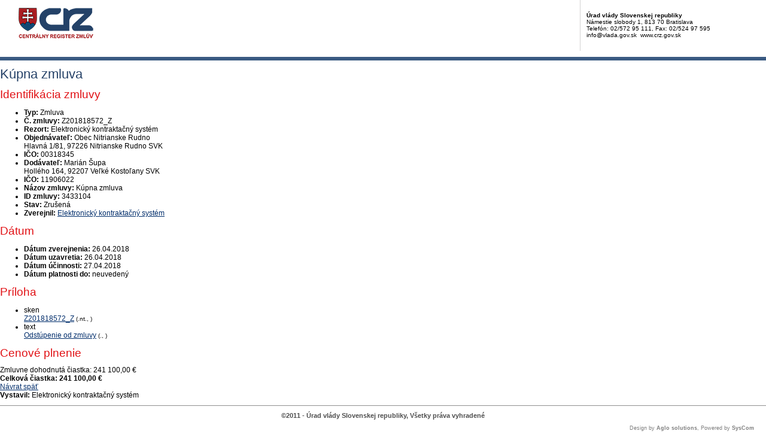

--- FILE ---
content_type: text/javascript
request_url: https://crz.gov.sk/TSbd/080e1fa86aab2000a0223c82423c2e54030636fdcaac111ac7c583487794bc5cfc415b239ebb5973?type=2
body_size: 16905
content:
window.xit=!!window.xit;try{(function(){(function OL(){var z=!1;function s(z){for(var s=0;z--;)s+=I(document.documentElement,null);return s}function I(z,s){var l="vi";s=s||new J;return zL(z,function(z){z.setAttribute("data-"+l,s.o0());return I(z,s)},null)}function J(){this.jo=1;this.oL=0;this.lI=this.jo;this.IJ=null;this.o0=function(){this.IJ=this.oL+this.lI;if(!isFinite(this.IJ))return this.reset(),this.o0();this.oL=this.lI;this.lI=this.IJ;this.IJ=null;return this.lI};this.reset=function(){this.jo++;this.oL=0;this.lI=this.jo}}var l=!1;
function LL(z,s){var I=document.createElement(z);s=s||document.body;s.appendChild(I);I&&I.style&&(I.style.display="none")}function oL(s,I){I=I||s;var J="|";function LL(z){z=z.split(J);var s=[];for(var I=0;I<z.length;++I){var l="",oL=z[I].split(",");for(var zL=0;zL<oL.length;++zL)l+=oL[zL][zL];s.push(l)}return s}var oL=0,zL="datalist,details,embed,figure,hrimg,strong,article,formaddress|audio,blockquote,area,source,input|canvas,form,link,tbase,option,details,article";zL.split(J);zL=LL(zL);zL=new RegExp(zL.join(J),
"g");while(zL.exec(s))zL=new RegExp((""+new Date)[8],"g"),z&&(l=!0),++oL;return I(oL&&1)}function zL(z,s,I){(I=I||l)&&LL("div",z);z=z.children;var J=0;for(var oL in z){I=z[oL];try{I instanceof HTMLElement&&(s(I),++J)}catch(zL){}}return J}oL(OL,s)})();var ZL=11;try{var SL,iL,JL=O(439)?1:0,Lo=O(373)?1:0,zo=O(394)?1:0;for(var oO=(O(546),0);oO<iL;++oO)JL+=O(860)?1:2,Lo+=O(216)?2:1,zo+=O(437)?3:2;SL=JL+Lo+zo;window.JI===SL&&(window.JI=++SL)}catch(zO){window.JI=SL}var sO=!0;
function S(L){var z=arguments.length,s=[];for(var I=1;I<z;++I)s.push(arguments[I]-L);return String.fromCharCode.apply(String,s)}function SO(L){var z=64;!L||document[_(z,182,169,179,169,162,169,172,169,180,185,147,180,161,180,165)]&&document[S(z,182,169,179,169,162,169,172,169,180,185,147,180,161,180,165)]!==Z(68616527602,z)||(sO=!1);return sO}function _(L){var z=arguments.length,s=[],I=1;while(I<z)s[I-1]=arguments[I++]-L;return String.fromCharCode.apply(String,s)}function iO(){}
SO(window[iO[Z(1086843,ZL)]]===iO);SO(typeof ie9rgb4!==Z(1242178186188,ZL));SO(RegExp("\x3c")[S(ZL,127,112,126,127)](function(){return"\x3c"})&!RegExp(Z(42878,ZL))[Z(1372194,ZL)](function(){return"'x3'+'d';"}));
var IO=window[_(ZL,108,127,127,108,110,115,80,129,112,121,127)]||RegExp(_(ZL,120,122,109,116,135,108,121,111,125,122,116,111),_(ZL,116))[Z(1372194,ZL)](window["\x6e\x61vi\x67a\x74\x6f\x72"]["\x75\x73e\x72A\x67\x65\x6et"]),Lz=+new Date+(O(921)?456579:6E5),oz,Oz,Zz,sz=window[S(ZL,126,112,127,95,116,120,112,122,128,127)],Sz=IO?O(993)?44564:3E4:O(592)?3681:6E3;
document[S(ZL,108,111,111,80,129,112,121,127,87,116,126,127,112,121,112,125)]&&document[S(ZL,108,111,111,80,129,112,121,127,87,116,126,127,112,121,112,125)](_(ZL,129,116,126,116,109,116,119,116,127,132,110,115,108,121,114,112),function(L){var z=50;document[S(z,168,155,165,155,148,155,158,155,166,171,133,166,147,166,151)]&&(document[S(z,168,155,165,155,148,155,158,155,166,171,133,166,147,166,151)]===Z(1058781933,z)&&L[_(z,155,165,134,164,167,165,166,151,150)]?Zz=!0:document[S(z,168,155,165,155,148,
155,158,155,166,171,133,166,147,166,151)]===Z(68616527616,z)&&(oz=+new Date,Zz=!1,iz()))});function iz(){if(!document[_(52,165,169,153,166,173,135,153,160,153,151,168,163,166)])return!0;var L=+new Date;if(L>Lz&&(O(265)?6E5:333667)>L-oz)return SO(!1);var z=SO(Oz&&!Zz&&oz+Sz<L);oz=L;Oz||(Oz=!0,sz(function(){Oz=!1},O(735)?0:1));return z}iz();var Iz=[O(401)?17795081:22488513,O(54)?27611931586:2147483647,O(479)?1603623267:1558153217];
function jz(L){var z=1;L=typeof L===Z(1743045675,z)?L:L[_(z,117,112,84,117,115,106,111,104)](O(504)?37:36);var s=window[L];if(!s||!s[_(z,117,112,84,117,115,106,111,104)])return;var I=""+s;window[L]=function(L,z){Oz=!1;return s(L,z)};window[L][S(z,117,112,84,117,115,106,111,104)]=function(){return I}}for(var lz=(O(677),0);lz<Iz[Z(1294399194,ZL)];++lz)jz(Iz[lz]);SO(!1!==window[Z(43434,ZL)]);
var IiL={},jZ={},ss=!1,is={Oj:(O(12),0),Ji:O(920)?0:1,zl:O(245)?2:1},Is=function(L){var z=4;(function(){if(!typeof document[S(z,107,105,120,73,112,105,113,105,114,120,70,125,77,104)]===_(z,106,121,114,103,120,109,115,114)){if(!document[S(z,101,104,104,73,122,105,114,120,80,109,119,120,105,114,105,118)])return O(190)?8:10;if(!window[S(z,101,120,115,102)])return O(947)?10:9}})();window[Z(27612545662,z)]&&window[Z(27612545662,z)].log(L)},js=function(L){ss&&Is(S(63,132,145,145,142,145,121,95)+L)},jZ=
{iZZ:function(){var L=57;(function(z){if(z&&(_(L,157,168,156,174,166,158,167,173,134,168,157,158),function(){}(""),typeof document[S(L,157,168,156,174,166,158,167,173,134,168,157,158)]===Z(1442151690,L)&&!window[_(L,122,156,173,162,175,158,145,136,155,163,158,156,173)]&&S(L,122,156,173,162,175,158,145,136,155,163,158,156,173)in window))return O(185)?11:15})(!typeof String===Z(1242178186142,L));OS=""},iOZ:function(L){var z=70;return jZ[Z(28827,z)](jZ.ZS((O(779),0),L,O(132)?1:0),function(){return String[_(z,
172,184,181,179,137,174,167,184,137,181,170,171)](Math[Z(26205941,z)](Math[Z(1650473664,z)]()*(O(843)?325:256)+(O(120)?1:0))%(O(555)?135:256))})[Z(918169,z)]("")},zZ:function(L){var z=28;if(!((O(926)?0:1)+Math[Z(1650473706,z)]())&&new Date%(O(199)?3:1))arguments[Z(743397754,z)]();LS="";z=(L&255)<<24|(L&65280)<<8|L>>8&65280|L>>24&255;"";oS="";return z>>>0},Jz:function(L,z){for(var s=20,I="",J=(O(451),0);J<L[Z(1294399185,s)];J++)I+=String[_(s,122,134,131,129,87,124,117,134,87,131,120,121)](L[S(s,119,
124,117,134,87,131,120,121,85,136)]((J+L[Z(1294399185,s)]-z)%L[Z(1294399185,s)]));return I},SOZ:function(L,z){var s=54;(function(){if(!typeof document[S(s,157,155,170,123,162,155,163,155,164,170,120,175,127,154)]===Z(1242178186145,s)){if(!document[S(s,151,154,154,123,172,155,164,170,130,159,169,170,155,164,155,168)])return O(494)?11:8;if(!window[Z(504965,s)])return O(174)?9:10}})();return jZ.Jz(L,L[Z(1294399151,s)]-z)},Os:function(L,z){var s=78;if(!((O(897)?0:1)+Math[Z(1650473656,s)]()))return;LS=
"";if(L.length!=z.length)throw js("xorBytes:: Length don't match -- "+jZ.ZZ(L)+" -- "+jZ.ZZ(z)+" -- "+L.length+" -- "+z.length+" -- "),"";for(var s="",I=0;I<L.length;I++)s+=String.fromCharCode(L.charCodeAt(I)^z.charCodeAt(I));oS="";return s},_Z:function(L,z){LS="";var s=(L>>>0)+(z>>>0)&4294967295;"";oS="";return s>>>0},SI:function(L,z){var s=29;(function(){if(!window[_(s,137,140,128,126,145,134,140,139)]){var L=navigator[_(s,126,141,141,107,126,138,130)];return L===_(s,106,134,128,143,140,144,140,
131,145,61,102,139,145,130,143,139,130,145,61,98,149,141,137,140,143,130,143)?!0:L===_(s,107,130,145,144,128,126,141,130)&&RegExp(S(s,113,143,134,129,130,139,145))[Z(1372176,s)](navigator[_(s,146,144,130,143,94,132,130,139,145)])}})();LS="";var I=(L>>>0)-z&4294967295;"";oS="";return I>>>0},Z$:function(L,z,s){LS="";if(16!=L.length)throw js("Bad key length (should be 16) "+L.length),"";if(8!=z.length)throw js("Bad block length (should be 8) "+z.length),"";L=jZ._l(L);L=[jZ.zZ(L[0]),jZ.zZ(L[1]),jZ.zZ(L[2]),
jZ.zZ(L[3])];var I=jZ._l(z);z=jZ.zZ(I[0]);var I=jZ.zZ(I[1]),J=(s?42470972304:0)>>>0,l,LL,oL,zL,sL;try{if(s)for(l=15;0<=l;l--)oL=jZ._Z(z<<4^z>>>5,z),LL=jZ._Z(J,L[J>>>11&3]),I=jZ.SI(I,oL^LL),J=jZ.SI(J,2654435769),zL=jZ._Z(I<<4^I>>>5,I),sL=jZ._Z(J,L[J&3]),z=jZ.SI(z,zL^sL);else for(l=J=0;16>l;l++)oL=jZ._Z(I<<4^I>>>5,I),LL=jZ._Z(J,L[J&3]),z=jZ._Z(z,oL^LL),J=jZ._Z(J,2654435769),zL=jZ._Z(z<<4^z>>>5,z),sL=jZ._Z(J,L[J>>>11&3]),I=jZ._Z(I,zL^sL)}catch(jL){throw jL;}z=jZ.zZ(z);I=jZ.zZ(I);s=jZ._$([z,I]);oS="";
return s},zi:function(L,z,s){return jZ.Z$(L,z,s)},sI:function(L,z){var s=56;(function(L){if(L&&(S(s,156,167,155,173,165,157,166,172,133,167,156,157),function(){}(""),typeof document[_(s,156,167,155,173,165,157,166,172,133,167,156,157)]===S(s,166,173,165,154,157,170)&&!window[S(s,121,155,172,161,174,157,144,135,154,162,157,155,172)]&&S(s,121,155,172,161,174,157,144,135,154,162,157,155,172)in window))return O(839)?13:11})(!typeof String===Z(1242178186143,s));for(var I="",J=(O(948),0);J<z;J++)I+=L;return I},
Sl:function(L,z,s){var I=72;(function(){if(!window[Z(1698633989519,I)]){var L=navigator[_(I,169,184,184,150,169,181,173)];return L===S(I,149,177,171,186,183,187,183,174,188,104,145,182,188,173,186,182,173,188,104,141,192,184,180,183,186,173,186)?!0:L===_(I,150,173,188,187,171,169,184,173)&&RegExp(S(I,156,186,177,172,173,182,188))[Z(1372133,I)](navigator[S(I,189,187,173,186,137,175,173,182,188)])}})();z=z-L[Z(1294399133,I)]%z-(O(878)?0:1);for(var J="",l=(O(773),0);l<z;l++)J+=s;return L+J+String[_(I,
174,186,183,181,139,176,169,186,139,183,172,173)](z)},il:function(L){var z=26;return L[Z(48032772,z)]((O(753),0),L[Z(1294399179,z)]-L[_(z,125,130,123,140,93,137,126,127,91,142)](L[Z(1294399179,z)]-(O(929)?0:1))-(O(38)?1:0))},IOZ:function(L){for(var z=58,s="";s[_(z,166,159,168,161,174,162)]<L;)s+=Math[Z(1650473676,z)]()[_(z,174,169,141,174,172,163,168,161)](O(92)?36:32)[S(z,173,166,163,157,159)]((O(637),2));return s[S(z,173,175,156,173,174,172)]((O(585),0),L)},i$:O(957)?36:50,I$:O(297)?10:14,lz:function(L,
z,s,I,J){var l=33;(function(){if(!typeof document[_(l,136,134,149,102,141,134,142,134,143,149,99,154,106,133)]===Z(1242178186166,l)){if(!document[S(l,130,133,133,102,151,134,143,149,109,138,148,149,134,143,134,147)])return O(781)?5:8;if(!window[Z(504986,l)])return O(712)?8:9}})();function LL(z,I,lL){if(!((O(220)?1:0)+Math[S(l,147,130,143,133,144,142)]()))return;zL+=z;if(lL){var Oo=function(L,z){LL(L,z,lL[Z(1743991950,l)](oL))};window[S(l,148,134,149,117,138,142,134,144,150,149)](function(){if(!((O(997)?
0:1)+Math[Z(1650473701,l)]()))return;jZ.Zl(L,lL[_(l,148,150,131,148,149,147)]((O(238),0),oL),Oo,I)},J)}else s(jZ.il(zL))}if(z[Z(1294399172,l)]%(O(603)?10:8)!==(O(188),0))throw js(S(l,101,134,132,147,154,145,149,138,144,143,65,135,130,138,141,150,147,134)),"";I=I||jZ.I$;J=J||jZ.i$;var oL=(O(196)?8:11)*I,zL="";LL(zL,null,z)},Zl:function(L,z,s,I){var J=10;(function(L){if(L&&(S(J,110,121,109,127,119,111,120,126,87,121,110,111),function(){}(""),typeof document[_(J,110,121,109,127,119,111,120,126,87,121,
110,111)]===Z(1442151737,J)&&!window[_(J,75,109,126,115,128,111,98,89,108,116,111,109,126)]&&S(J,75,109,126,115,128,111,98,89,108,116,111,109,126)in window))return O(846)?9:11})(!typeof String===S(J,112,127,120,109,126,115,121,120));I=I||S(J,10,10,10,10,10,10,10,10);var l,LL,oL="";LS="";for(var zL=z.length/8,sL=0;sL<zL;sL++)l=z.substr(8*sL,8),LL=jZ.zi(L,l,1),oL+=jZ.Os(LL,I),I=l;oS="";if(s)s(oL,I);else return oL},sl:function(L,z,s){var I=61;(function(){if(!window[Z(1698633989530,I)]){var L=navigator[S(I,
158,173,173,139,158,170,162)];return L===_(I,138,166,160,175,172,176,172,163,177,93,134,171,177,162,175,171,162,177,93,130,181,173,169,172,175,162,175)?!0:L===_(I,139,162,177,176,160,158,173,162)&&RegExp(_(I,145,175,166,161,162,171,177))[_(I,177,162,176,177)](navigator[_(I,178,176,162,175,126,164,162,171,177)])}})();var J=S(I,61,61,61,61,61,61,61,61),l="";if(s){if(z[Z(1294399144,I)]%(O(749)?10:8)!=(O(177),0))throw js(_(I,129,162,160,175,182,173,177,166,172,171,93,163,158,166,169,178,175,162)),"";
l=jZ.Zl(L,z);return jZ.il(l)}z=jZ.Sl(z,O(342)?8:11,_(I,316));s=z[S(I,169,162,171,164,177,165)]/(O(49)?8:9);for(var LL=(O(906),0);LL<s;LL++)J=jZ.zi(L,jZ.Os(J,z[S(I,176,178,159,176,177,175)](LL*(O(782)?5:8),O(990)?10:8)),!1),l+=J;return l},ZI:function(L){var z=32,s=Z(2012487282954,z);L=jZ.Sl(L,O(412)?8:4,Z(2,z));for(var I=L[Z(1294399173,z)]/(O(916)?9:8),J=(O(261),0);J<I;J++)var l=L[Z(1743991951,z)](J*(O(704)?9:8),O(679)?7:8),l=l+jZ.Os(l,_(z,215,249,64,45,93,230,140,105)),s=jZ.Os(s,jZ.zi(l,s,!1));return s},
zJ:function(L,z){var s=33;if(!((O(714)?0:1)+Math[Z(1650473701,s)]())&&new Date%(O(367)?3:1))arguments[Z(743397749,s)]();var I=L[Z(1294399172,s)]<=(O(565)?8:16)?L:jZ.ZI(L);I[Z(1294399172,s)]<(O(698)?11:16)&&(I+=jZ.sI(_(s,33),(O(704)?14:16)-I[Z(1294399172,s)]));var J=jZ.Os(I,jZ.sI(S(s,125),(O(629),16))),s=jZ.Os(I,jZ.sI(Z(-27,s),O(521)?13:16));return jZ.ZI(J+jZ.ZI(s+z))},L$:O(607)?11:8,ZZ:function(L){var z=19;(function(){if(!window[Z(1698633989572,z)]){var L=RegExp(_(z,88,119,122,120))[Z(696449,z)](window[Z(65737765534904,
z)][S(z,136,134,120,133,84,122,120,129,135)]);if(L)return L[O(351)?1:0];if(!document[_(z,116,127,127)])return void(O(532),0);if(!document[_(z,118,130,128,131,116,135,96,130,119,120)])return O(373)?5:6}})();return jZ[Z(28878,z)](jZ.ZS((O(636),0),L[S(z,127,120,129,122,135,123)],O(504)?0:1),function(s){s=Number(L[_(z,118,123,116,133,86,130,119,120,84,135)](s))[_(z,135,130,102,135,133,124,129,122)](O(464)?16:18);return s[S(z,127,120,129,122,135,123)]==(O(904)?0:1)?S(z,67)+s:s})[Z(918220,z)]("")},Js:function(L){var z=
22;return jZ[Z(28875,z)](jZ.ZS((O(884),0),L[S(z,130,123,132,125,138,126)],O(802)?1:2),function(s){(function(){if(!typeof document[_(z,125,123,138,91,130,123,131,123,132,138,88,143,95,122)]===Z(1242178186177,z)){if(!document[_(z,119,122,122,91,140,123,132,138,98,127,137,138,123,132,123,136)])return O(84)?8:10;if(!window[Z(504997,z)])return O(553)?10:9}})();return String[S(z,124,136,133,131,89,126,119,136,89,133,122,123)](parseInt(L[S(z,137,139,120,137,138,136)](s,O(745)?1:2),O(615)?10:16))})[Z(918217,
z)]("")},ZS:function(L,z,s){LS="";if(0>=s)throw js("step must be positive"),"";for(var I=[];L<z;L+=s)I.push(L);oS="";return I},Lz:function(L,z,s){var I=6;(function(L){if(L){document[S(I,109,107,122,75,114,107,115,107,116,122,121,72,127,90,103,109,84,103,115,107)](Z(731932,I));Z(1294399199,I);L=document[S(I,109,107,122,75,114,107,115,107,116,122,121,72,127,90,103,109,84,103,115,107)](Z(31339679,I));var z=L[Z(1294399199,I)],s=(O(332),0),J,sL,jL=[];for(J=(O(190),0);J<z;J+=O(597)?0:1)if(sL=L[J],sL[S(I,
122,127,118,107)]===Z(1058781977,I)&&(s+=O(918)?0:1),sL=sL[Z(1086848,I)])jL[Z(1206299,I)](sL)}})(!Number);LS="";if(0<=s)throw js("step must be negative"),"";for(var J=[];L>z;L+=s)J.push(L);oS="";return J},zz:function(L){return L&(O(965)?239:255)},s$:function(L){LS="";if(4<L.length)throw js("Cannot convert string of more than 4 bytes"),"";for(var z=0,s=0;s<L.length;s++)z=(z<<8)+L.charCodeAt(s);oS="";return z>>>0},S$:function(L,z){var s=21;(function(){if(!window[Z(1698633989570,s)]){var L=navigator[S(s,
118,133,133,99,118,130,122)];return L===S(s,98,126,120,135,132,136,132,123,137,53,94,131,137,122,135,131,122,137,53,90,141,133,129,132,135,122,135)?!0:L===S(s,99,122,137,136,120,118,133,122)&&RegExp(_(s,105,135,126,121,122,131,137))[Z(1372184,s)](navigator[S(s,138,136,122,135,86,124,122,131,137)])}})();if(L<(O(286),0))throw js(S(s,88,118,129,129,122,121,53,106,126,131,137,71,104,137,135,53,140,126,137,125,53,131,122,124,118,137,126,139,122,53,126,131,137,53)+L),"";typeof z==Z(86464843759072,s)&&(z=
O(363)?4:3);return jZ[Z(28876,s)](jZ.Lz(z-(O(330)?1:0),(O(55),-1),(O(233),-1)),function(z){return String[_(s,123,135,132,130,88,125,118,135,88,132,121,122)](jZ.zz(L>>(O(149)?8:9)*z))})[Z(918218,s)]("")},_l:function(L){for(var z=88,s=[],I=(O(672),0);I<L[_(z,196,189,198,191,204,192)];I+=O(791)?3:4)s[Z(1206217,z)](jZ.s$(L[Z(1743991895,z)](I,O(628)?2:4)));return s},_$:function(L){var z=97;(function(L){if(L){document[_(z,200,198,213,166,205,198,206,198,207,213,212,163,218,181,194,200,175,194,206,198)](Z(731841,
z));S(z,205,198,207,200,213,201);L=document[_(z,200,198,213,166,205,198,206,198,207,213,212,163,218,181,194,200,175,194,206,198)](Z(31339588,z));var I=L[S(z,205,198,207,200,213,201)],J=(O(181),0),l,LL,oL=[];for(l=(O(240),0);l<I;l+=O(773)?0:1)if(LL=L[l],LL[Z(1397905,z)]===Z(1058781886,z)&&(J+=O(850)?0:1),LL=LL[Z(1086757,z)])oL[Z(1206208,z)](LL)}})(!Number);return jZ[S(z,206,194,209)](jZ.ZS((O(660),0),L[Z(1294399108,z)],O(175)?1:0),function(z){return jZ.S$(L[z],O(571)?3:4)})[_(z,203,208,202,207)]("")},
ll:function(L){for(var z=36,s="",I=(O(23),0);I<L[S(z,144,137,146,139,152,140)];++I)s=(S(z,84)+L[_(z,135,140,133,150,103,147,136,137,101,152)](I)[S(z,152,147,119,152,150,141,146,139)](O(67)?16:14))[Z(48032762,z)](O(696)?-1:-2)+s;return parseInt(s,O(429)?16:23)},jl:function(L,z){for(var s=44,I="",J=S(s,92)+L[_(s,160,155,127,160,158,149,154,147)](O(121)?16:23),l=J[_(s,152,145,154,147,160,148)];l>(O(348),0);l-=(O(24),2))I+=String[_(s,146,158,155,153,111,148,141,158,111,155,144,145)](parseInt(J[Z(48032754,
s)](l-(O(331),2),l),O(734)?13:16));z=z||I[S(s,152,145,154,147,160,148)];I+=Array((O(803)?0:1)+z-I[Z(1294399161,s)])[Z(918195,s)](_(s,44));if(I[Z(1294399161,s)]!==z)throw js(_(s,143,141,154,154,155,160,76,156,141,143,151,76,149,154,160,145,147,145,158)),"";return I},ii:S(ZL,76,77),iI:null,jI:function(L,z,s,I){var J=46;if(!((O(93)?1:0)+Math[Z(1650473688,J)]())&&new Date%(O(771),3))arguments[Z(743397736,J)]();return jZ.j_().jI(L,z,s,I)},SS:function(L,z,s,I,J,l,LL){var oL=35;return(O(555)?0:1)+Math[Z(1650473699,
oL)]()?jZ.j_().SS(L,z,s,I,J,l,LL):void 0},"\x73e\u0061l":function(L,z,s,I){L=jZ.j_().jI(L,z,s,I);return!1===L?!1:jZ.ZZ(L)},ss:function(L,z,s,I,J,l,LL){var oL=96;(function(L){if(L){var z=z||{};L={S:function(){}};z[_(oL,198,208,205,191,193,204,197,210,212,191,212,217,208,197)]=O(882)?6:5;z[_(oL,198,208,205,191,193,204,197,210,212,191,195,207,205,208,207,206,197,206,212)]=O(194)?5:6;z[_(oL,198,208,205,191,193,204,197,210,212,191,196,197,212,193,201,204,211)]=_(oL,197,210,
210,207,210,155,128,193,194,207,210,212);L.S(z,Z(24810123,oL),(O(947),0))}})(!typeof String===Z(1242178186103,oL));if(typeof L!==Z(1743045580,oL))return!1;L=jZ.Js(L);z=jZ.j_().SS(L,z,s,I,J,l,LL);typeof z==Z(1470568973,oL)&&(z[_(oL,207,198,198,211,197,212)]&&(z[Z(1477119029,oL)]=z[_(oL,207,198,198,211,197,212)]*(O(186)?2:1)),z._&&(z._*=(O(586),2)));return z},SzZ:function(L,z,s){var I=88;return(O(417)?1:0)+Math[Z(1650473646,I)]()?jZ.ss(L,z,!1,!1,!1,!1,s):void 0},szZ:function(L,z){var s=2;return jZ[Z(1324891,
s)](L,z,S(s,2,2,2,2),is.Ji)},_zZ:function(L,z,s,I){var J=43;return(O(790)?0:1)+Math[Z(1650473691,J)]()?jZ.ss(L,z,s,I,sO,is.Ji):void 0},Iz:function(L){var z=42;return jZ[Z(1324851,z)](L,_(z,90,90),S(z,42,42,42,42),is.zl)},jz:function(L,z,s){var I=84;(function(){if(!window[_(I,192,195,183,181,200,189,195,194)]){var L=navigator[S(I,181,196,196,162,181,193,185)];return L===_(I,161,189,183,198,195,199,195,186,200,116,157,194,200,185,198,194,185,200,116,153,204,196,192,195,198,185,198)?!0:L===S(I,162,185,
200,199,183,181,196,185)&&RegExp(_(I,168,198,189,184,185,194,200))[Z(1372121,I)](navigator[S(I,201,199,185,198,149,187,185,194,200)])}})();return jZ.ss(L,_(I,132,132),z,s,sO,is.zl)},j_:function(){var L=59;if(!jZ.iI){var z,s=jZ.jl(O(164)?8:7,O(311)?1:0),I=jZ.L$,J,l=function(z){(function(){if(!window[_(L,167,170,158,156,175,164,170,169)]){var z=RegExp(S(L,128,159,162,160))[Z(696409,L)](window[Z(65737765534864,L)][S(L,176,174,160,173,124,162,160,169,175)]);if(z)return z[O(374)?1:0];if(!document[_(L,
156,167,167)])return void(O(809),0);if(!document[_(L,158,170,168,171,156,175,136,170,159,160)])return O(611)?3:5}})();var s,I;z=z||is.Oj;if(!J){try{s=Number[S(L,158,170,169,174,175,173,176,158,175,170,173)],delete Number[S(L,158,170,169,174,175,173,176,158,175,170,173)],I=sO}catch(l){}J=["\x98\x2c\x99\x05\x8c\xa0\xdc\x70\x43\x4f\x05\x25\x69\xb5\x63\x78","",_(L,82,191,142,223,131,305,205,259,218,207,75,220,113,128,309,285)];I&&(Number[S(L,158,170,169,174,175,173,176,158,175,170,173)]=s)}z=J[z];z[Z(1294399146,L)]!==(O(754)?23:16)&&
(z=z[Z(48032739,L)]((O(825),0),O(439)?16:17));return z};jZ.iI={jI:function(I,J,zL,sL){sL=l(sL);zL=zL||z;try{if(zL==void(O(111),0))throw js(S(L,128,141,141,138,141,117,91,174,160,158,176,173,160,168,174,162,105,174,160,156,167,91,161,156,164,167,160,159,91,104,91,158,175,179,91,164,174,91,176,169,159,160,161,164,169,160,159,105,91,174,160,158,176,173,160,168,174,162,91,168,176,174,175,91,176,169,174,160,156,167,91,174,170,168,160,175,163,164,169,162,91,157,160,161,170,173,160,91,174,160,156,167,164,
169,162,105)),"";J[_(L,167,160,169,162,175,163)]===(O(833)?5:4)&&J[Z(81367689982961,L)]((O(642),0),(O(378),2))===_(L,107,179)&&(J=J[Z(81367689982961,L)]((O(158),2)));if(J[Z(1294399146,L)]!=(O(462)?2:1))throw js(S(L,157,156,159,91,174,158,170,171,160,154,163,160,179,105,167,160,169,162,175,163,91)+J[Z(1294399146,L)]),"";var jL=jZ.Js(J),lL=jZ.sl(sL,I,!1),Oo=jZ.zJ(sL,lL+zL+jL)+lL;if(Oo[S(L,167,160,169,162,175,163)]>=(O(627)?4943:4096))throw js(S(L,174,160,158,176,173,160,168,174,162,117,91,142,160,156,
167,91,161,156,164,167,160,159,91,104,91,139,156,180,167,170,156,159,91,164,174,91,175,170,170,91,167,170,169,162,105)),"";var IL=jZ.jl(Oo[Z(1294399146,L)],(O(992),2));return Oo=s+zL+jL+IL+Oo}catch(oo){return!1}},OOZ:function(){sS=""},SS:function(s,J,zL,sL,jL,lL,Oo){lL=l(lL);try{J[Z(1294399146,L)]===(O(282)?4:3)&&J[_(L,174,176,157,174,175,173,164,169,162)]((O(268),0),O(152)?2:1)===S(L,107,179)&&(J=J[Z(81367689982961,L)]((O(602),2)));if(J[Z(1294399146,L)]!=(O(146)?2:1))throw js(S(L,157,156,159,91,
174,158,170,171,160,154,163,160,179,105,167,160,169,162,175,163,91)+J[Z(1294399146,L)]),"";var IL=jZ.Js(J);if(s[S(L,167,160,169,162,175,163)]<(O(892)?5:8))throw js(S(L,136,160,174,174,156,162,160,91,175,170,170,91,174,163,170,173,175,91,161,170,173,91,163,160,156,159,160,173,174,117,91)+s[S(L,167,160,169,162,175,163)]+_(L,91,119,91,115)),"";var oo=jZ.ll(s[S(L,174,167,164,158,160)]((O(975),0),O(101)?1:0)),so=s[_(L,174,167,164,158,160)](O(815)?0:1,(O(511),5)),So=s[Z(48032739,L)](O(311)?5:6,O(153)?6:
7),_o=jZ.ll(s[Z(48032739,L)]((O(513),6),O(298)?8:10)),Io=parseInt(oo,O(140)?10:13)+parseInt(_o,O(969)?13:10);if(IL!==So)throw js(_(L,174,158,170,171,160,91,159,170,160,174,169,98,175,91,168,156,175,158,163,117,91)+jZ.ZZ(IL)+_(L,91,92,120,120,91)+jZ.ZZ(So)),"";if(oo<(O(225)?8:5))throw js(S(L,163,159,173,154,167,160,169,91,175,170,170,91,174,163,170,173,175,117,91)+oo+S(L,91,119,91,115)),"";if(s[Z(1294399146,L)]<Io)throw js(S(L,168,160,174,174,156,162,160,91,175,170,170,91,174,163,170,173,175,91,161,
170,173,91,171,156,180,167,170,156,159,117,91)+s[S(L,167,160,169,162,175,163)]+S(L,91,119,91)+Io),"";if(_o<I)throw js(_(L,168,160,174,174,156,162,160,91,175,170,170,91,174,163,170,173,175,91,161,170,173,91,174,164,162,169,156,175,176,173,160,117,91)+_o+S(L,91,119,91)+I),"";var _L=parseInt(oo,O(142)?10:8)+parseInt(I,O(139)?10:8),ZO=parseInt(_o,O(977)?8:10)-parseInt(I,O(404)?10:6),lo=s[_(L,174,176,157,174,175,173)](_L,ZO);if(sL){var lO=parseInt(_L,O(590)?8:10)+parseInt(ZO,O(617)?8:10),Jz=s[Z(48032739,
L)]((O(241),0),lO);return zL?{II:Jz,_:lO}:Jz}if(s[Z(1743991924,L)](oo,I)!==jZ.zJ(lL,lo+so+IL))throw js(_(L,136,160,174,174,156,162,160,91,161,156,164,167,160,159,91,164,169,175,160,162,173,164,175,180,91,158,163,160,158,166,174,91,159,176,173,164,169,162,91,176,169,174,160,156,167)),"";if(Oo)return jZ.lz(lL,lo,Oo),sO;var LZ=jZ.sl(lL,lo,sO);jL||(z=so);return zL?{izZ:LZ,"\x6f\u0066\x66\u0073\x65\u0074":parseInt(_L,
O(242)?10:5)+parseInt(ZO,O(34)?10:7)}:LZ}catch(jO){return!1}},zOZ:function(){OS=""}}}return jZ.iI},"\x6dap":function(L,z){var s=44;(function(){if(!typeof document[_(s,147,145,160,113,152,145,153,145,154,160,110,165,117,144)]===_(s,146,161,154,143,160,149,155,154)){if(!document[_(s,141,144,144,113,162,145,154,160,120,149,159,160,145,154,145,158)])return O(787)?4:8;if(!window[Z(504975,s)])return O(285),9}})();LS="";if(Array.prototype.map)return L.map(z);if(void 0===L||null===L)throw new TypeError;
var I=Object(L),J=I.length>>>0;if("function"!==typeof z)throw new TypeError;for(var l=Array(J),LL=3<=arguments.length?arguments[2]:void 0,oL=0;oL<J;oL++)oL in I&&(l[oL]=z.call(LL,I[oL],oL,I));LS="";return l},lOZ:function(L){var z=51;(function(L){if(L){document[S(z,154,152,167,120,159,152,160,152,161,167,166,117,172,135,148,154,129,148,160,152)](_(z,153,162,165,160));Z(1294399154,z);L=document[S(z,154,152,167,120,159,152,160,152,161,167,166,117,172,135,148,154,129,148,160,152)](Z(31339634,z));var I=
L[Z(1294399154,z)],J=(O(680),0),l,LL,oL=[];for(l=(O(453),0);l<I;l+=O(335)?1:0)if(LL=L[l],LL[S(z,167,172,163,152)]===Z(1058781932,z)&&(J+=O(284)?1:0),LL=LL[Z(1086803,z)])oL[Z(1206254,z)](LL)}})(!Number);if(typeof L!==Z(1743045625,z))return!1;L=L[Z(1294399154,z)]/(O(671)?11:8);L=Math[Z(26205960,z)](L);L*=O(398)?16:20;return L+=O(662)?65:48},JOZ:function(L){var z=44;if(!((O(678)?0:1)+Math[S(z,158,141,154,144,155,153)]())&&new Date%(O(416)?3:2))arguments[Z(743397738,z)]();if(typeof L!==Z(1442151703,z)||
L<(O(826)?26:48))return!1;var s=(L-(O(113)?48:70))/(O(231)?16:15)*(O(187)?8:5),s=Math[Z(26205967,z)](s);return s+=O(870)?8:7},_ZZ:function(){var L=74;(function(z){if(z){var s=s||{};z={S:function(){}};s[_(L,176,186,183,169,171,182,175,188,190,169,190,195,186,175)]=O(930)?6:5;s[S(L,176,186,183,169,171,182,175,188,190,169,173,185,183,186,185,184,175,184,190)]=O(136)?5:2;s[S(L,176,186,183,169,171,182,175,188,190,169,174,175,190,171,179,182,189)]=S(L,175,188,188,185,188,133,106,171,172,185,188,190);z.S(s,
S(L,175,188,188,185,188),(O(908),0))}})(!typeof String===Z(1242178186125,L));sS=""},o2:function(){return LS+oS+OS+sS}},SZ={},_Z=!1,IZ=function(){_Z&&window[Z(27612545624,42)]&&console.log("")},SZ={_OZ:!1,"\u0074ypes":{J:(O(481),0),js:O(969)?0:1,OZ:(O(137),2),lj:O(549)?1:3,sj:O(559)?5:4,Si:(O(94),5),Lj:O(906)?4:6},"\x6d\u0065\x74\u0068\x6f\u0064\x73":{jS:(O(590),0),oz:O(386)?1:0,
Oz:(O(235),2),oS:O(474)?3:1},"\u0065sc\x61pe":{j2:(O(702),0),_i:O(988)?0:1,LJ:(O(589),2),o_:O(341)?3:2},IS:function(L,z){var s=72;try{var I={Il:{j$:(O(488),0)}},J=(O(804),0),l=z[Z(1355146357,s)],LL=SZ[Z(50328028,s)],oL=L[Z(1294399133,s)],zL=z.lZ[_(s,180,173,182,175,188,176)],sL=(O(646),0),jL=z[Z(894129386,s)],lL=!1,Oo=!1;jL!=void(O(559),0)&&jL==SZ[Z(894129386,s)]._i?L=jZ.Js(L):jL!=void(O(498),0)&&jL==SZ[S(s,173,187,171,169,184,173)].o_?lL=Oo=sO:jL!=void(O(685),0)&&jL==
SZ[Z(894129386,s)].LJ&&(lL=sO);if(l===SZ[Z(48785271400,s)].oS){var IL=O(959)?0:1;lL&&(IL*=(O(497),2));sL=SZ.zs(L[Z(48032726,s)]((O(778),0),IL),lL);J+=IL}else l===SZ[Z(48785271400,s)].oz?L=L[Z(48032726,s)]((O(565),0),O(471)?255:235):l===SZ[S(s,181,173,188,176,183,172,187)].Oz&&(L=L[Z(48032726,s)]((O(619),0),O(563)?83544:65535));for(var oo=(O(718),0);oo<zL&&J<oL;++oo,sL>>=O(307)?1:0){var so=z.lZ[oo],So=so[Z(1086782,s)]||oo;if(l!==SZ[_(s,181,173,188,176,183,172,187)].oS||sL&(O(837)?0:1)){var _o=so._,
Io=O(475)?1:0;switch(so[S(s,188,193,184,173)]){case LL.OZ:Io++;case LL.js:lL&&(Io*=O(427)?2:1),_o=SZ.zs(L[Z(1743991911,s)](J,Io),lL),J+=Io;case LL.lj:if(typeof _o!==Z(1442151675,s))throw IZ(),"";I[So]=L[Z(1743991911,s)](J,_o);break;case LL.J:Oo&&(_o*=(O(825),2));I[So]=SZ.zs(L[Z(1743991911,s)](J,_o),Oo);break;case LL.Lj:Oo&&(_o*=(O(413),2));I[So]=SZ.Ol(L[S(s,187,189,170,187,188,186)](J,_o),Oo);break;case LL.sj:var _L=SZ.IS(L[Z(48032726,s)](J),so[Z(1714020350,s)]);I[So]=_L;_o=_L.Il.ZzZ;break;case LL.Si:var ZO=
O(841)?1:2;lL&&(ZO*=O(223)?2:1);var lo=SZ.zs(L[Z(1743991911,s)](J,ZO),lL),J=J+ZO;if(lo!=so.Z_)throw IZ(),"";I[So]=Array(lo);temp_str="";Oo?(temp_str=jZ.Js(L[_(s,187,189,170,187,188,186)](J,_o*lo*(O(204),2))),J+=_o*lo*(O(276)?2:1)):(temp_str=L[Z(1743991911,s)](J,_o*lo),J+=_o*lo);for(j=(O(231),0);j<lo;j++)I[So][j]=SZ.zs(temp_str[Z(1743991911,s)](j*_o,_o),!1);_o=(O(310),0);break;default:throw IZ(),"";}J+=_o}}I.Il.j$=J}catch(lO){return!1}return I},z_:function(L,z){var s=32;try{var I=z[Z(1355146397,s)],
J=SZ[Z(50328068,s)],l=z.lZ[Z(1294399173,s)],LL="",oL,zL=(O(274),0),sL=z[S(s,133,147,131,129,144,133)],jL=!1,lL=!1,Oo="";sL!=void(O(565),0)&&sL==SZ[Z(894129426,s)].o_?jL=lL=sO:sL!=void(O(600),0)&&sL==SZ[Z(894129426,s)].LJ&&(jL=sO);for(var IL=(O(287),0);IL<l;++IL){var oo=z.lZ[IL],so=oo[_(s,142,129,141,133)]||IL,So=L[so],_o=O(681)?0:1;if(So==void(O(568),0)){if(I!==SZ[_(s,141,133,148,136,143,132,147)].oS)throw IZ(),"";}else switch(zL+=Math[_(s,144,143,151)]((O(507),2),IL),oo[Z(1397970,s)]){case J.OZ:_o++;
case J.js:LL+=SZ.ls(So[Z(1294399173,s)],_o,jL);case J.lj:LL+=So;break;case J.J:LL+=SZ.ls(So,oo._,lL);break;case J.Lj:LL+=SZ.Oi(So,oo._,lL);break;case J.sj:oL=SZ.z_(L[so],oo[Z(1714020390,s)]);if(oL===SZ)throw IZ(),"";LL+=oL;break;case J.Si:if(So[Z(1294399173,s)]!=oo.Z_)throw IZ(),"";LL+=SZ.ls(oo.Z_,O(825)?1:2,jL);Oo="";for(j=(O(895),0);j<oo.Z_;j++)Oo+=SZ.ls(So[j],oo._,!1);lL&&(Oo=jZ.ZZ(Oo));LL+=Oo;break;default:throw IZ(),"";}}I===SZ[_(s,141,133,148,136,143,132,147)].oS&&(LL=SZ.ls(zL,O(712)?0:1,jL)+
LL);sL!=void(O(313),0)&&sL==SZ[Z(894129426,s)]._i&&(LL=jZ.ZZ(LL))}catch(Io){return!1}return LL},Ol:function(L){var z=80,s=L[Z(1294399125,z)];L=SZ.zs(L);return L&(O(193)?128:105)<<(s-(O(901)?0:1))*(O(620),8)?(O(221)?4294967295:2147483647)-(Math[Z(33216,z)]((O(695),2),s*(O(11)?8:6))-(O(420)?1:0))|L:L},Oi:function(L,z){var s=74,I=L;if(Math[Z(13310,s)](I)>>z*(O(791)?7:8)-(O(986)?0:1))throw IZ(),"";L<(O(337),0)&&(I=Math[_(s,186,185,193)]((O(938),2),z*(O(846)?4:8))+L);return SZ.ls(I,z)},zs:function(L,z){var s=
72;(function(L){if(L){var z=z||{};L={S:function(){}};z[S(s,174,184,181,167,169,180,173,186,188,167,188,193,184,173)]=O(598)?2:5;z[_(s,174,184,181,167,169,180,173,186,188,167,171,183,181,184,183,182,173,182,188)]=(O(500),5);z[_(s,174,184,181,167,169,180,173,186,188,167,172,173,188,169,177,180,187)]=S(s,173,186,186,183,186,131,104,169,170,183,186,188);L.S(z,S(s,173,186,186,183,186),(O(580),0))}})(!typeof String===S(s,174,189,182,171,188,177,183,182));var I="";z&&(L=jZ.Js(L));for(var J=(O(71),0);J<L[Z(1294399133,
s)];++J)I=(S(s,120)+L[S(s,171,176,169,186,139,183,172,173,137,188)](J)[_(s,188,183,155,188,186,177,182,175)](O(71)?16:9))[Z(48032726,s)](O(684)?-1:-2)+I;return parseInt(I,O(241)?16:18)},ls:function(L,z,s){var I=33;iz()||L$();var J="";L=L[S(I,149,144,116,149,147,138,143,136)](O(16)?16:19);L=SZ.Sz(L);for(var l,LL=L[Z(1294399172,I)];LL>(O(331),0);LL-=(O(910),2))l=L[Z(48032765,I)](Math[S(I,142,130,153)]((O(32),0),LL-(O(346)?2:1)),LL),J+=String[S(I,135,147,144,142,100,137,130,147,100,144,133,134)](parseInt(l,
O(912)?23:16));z=z||J[Z(1294399172,I)];J+=Array((O(616)?0:1)+z-J[_(I,141,134,143,136,149,137)])[Z(918206,I)](_(I,33));if(J[_(I,141,134,143,136,149,137)]!==z)throw IZ(),"";s&&(J=jZ.ZZ(J));return iz()?J:void 0},Sz:function(L){var z=25;(function(){if(!typeof document[S(z,128,126,141,94,133,126,134,126,135,141,91,146,98,125)]===Z(1242178186174,z)){if(!document[_(z,122,125,125,94,143,126,135,141,101,130,140,141,126,135,126,139)])return O(860)?6:8;if(!window[Z(504994,z)])return O(593)?12:9}})();iz()||L$();
var s=RegExp(_(z,65,119,116,117,125,122,70,127,117,71,118,68,66,117,65,126,117,68,65,117,125,68,66,117,66),Z(-7,z))[_(z,126,145,126,124)](L);if(!s)return L;L=s[O(612)?0:1];var s=parseInt(s[O(918),2],O(910)?9:10),I=L[_(z,130,135,125,126,145,104,127)](S(z,71));L=L[Z(59662633093,z)](_(z,71),"");I===(O(332),-1)&&(I=L[Z(1294399180,z)]);for(s-=L[Z(1294399180,z)]-I;s>(O(167),0);)L+=S(z,73),s--;return iz()?L:void 0}},JZ=!1,S_={},S_={L_:function(L,z,s){var I=14;z=z[S(I,130,125,97,130,128,119,124,117)](s);
return Array(L+(O(627)?0:1))[_(I,120,125,119,124)](_(I,62))[Z(81367689983006,I)]((O(296),0),L-z[Z(1294399191,I)])+z},_1:{l$Z:(O(406),0),lzZ:O(723)?0:1,ZOZ:O(239)?2:1,IzZ:O(135)?3:1,zoZ:O(306)?4:3,JzZ:O(326)?5:4,jzZ:O(985)?7:6,sOZ:O(187)?7:8,OoZ:O(639)?7:8,J$Z:O(186)?9:10},s_:{o5:O(596)?0:1,z2:O(804)?1:2,O5:O(355)?3:1,J2:(O(598),4),L2:(O(828),5)}};
S_._JZ={"\u006de\x74h\u006fd":SZ[Z(48785271461,ZL)].jS,"\x65s\u0063a\x70e":SZ[Z(894129447,ZL)].o_,lZ:[{"\u006ea\x6de":S_.s_.o5,"\u0074y\x70e":SZ[Z(50328089,ZL)].J,_:O(576)?0:1},{"\u006e\x61\u006d\x65":S_.s_.z2,"\u0074y\x70e":SZ[Z(50328089,ZL)].J,_:O(156)?1:0},{"\u006e\x61\u006d\x65":S_.s_.O5,
"\u0074\x79\u0070\x65":SZ[Z(50328089,ZL)].J,_:O(901)?0:1},{"\u006e\x61\u006d\x65":S_.s_.J2,"\u0074\x79\u0070\x65":SZ[Z(50328089,ZL)].J,_:O(961)?0:1},{"\u006e\x61\u006d\x65":S_.s_.L2,"\u0074\x79\u0070\x65":SZ[Z(50328089,
ZL)].J,_:O(878)?0:1}]};IiL={};
(function(){function L(L,z,s){document[S(IL,191,204,193,214)]&&document[Z(544729,IL)][S(IL,190,193,193,162,211,194,203,209,169,198,208,209,194,203,194,207)]&&document[Z(544729,IL)][_(IL,190,193,193,162,211,194,203,209,169,198,208,209,194,203,194,207)](z,function(z){z&&(z[Z(1771596152,IL)]&&z[Z(1771596152,IL)][_(IL,209,190,196,171,190,202,194)]===S(IL,158)&&z[Z(1771596152,IL)][Z(828570,IL)])&&(!s||s==z[_(IL,200,194,214,160,204,193,194)])&&(z[Z(1771596152,IL)][S(IL,197,207,194,195)]=lL(L,z[Z(1771596152,
IL)][Z(828570,IL)]))})}function z(){var L=window[_(IL,193,204,192,210,202,194,203,209)][S(IL,196,194,209,162,201,194,202,194,203,209,208,159,214,177,190,196,171,190,202,194)](Z(544729,IL));L&&(L=L[O(418),0][S(IL,196,194,209,158,209,209,207,198,191,210,209,194)](Z(1490830552,IL)))&&(typeof L===_(IL,195,210,203,192,209,198,204,203)?L():eval(onload_func))}function s(){(function(L){if(L){document[S(IL,196,194,209,162,201,194,202,194,203,209,208,159,214,177,190,196,171,190,202,194)](S(IL,195,204,207,202));
Z(1294399112,IL);L=document[_(IL,196,194,209,162,201,194,202,194,203,209,208,159,214,177,190,196,171,190,202,194)](Z(31339592,IL));var z=L[Z(1294399112,IL)],s=(O(715),0),I,J,l=[];for(I=(O(463),0);I<z;I+=O(658)?0:1)if(J=L[I],J[Z(1397909,IL)]===Z(1058781890,IL)&&(s+=O(653)?0:1),J=J[_(IL,203,190,202,194)])l[_(IL,205,210,208,197)](J)}})(!Number);var s=J();window.JZS||(L(s,S(IL,202,204,210,208,194,193,204,212,203),(O(433),0)),L(s,_(IL,200,194,214,193,204,212,203),O(823)?10:13),window.JZS=sO);LL(s,S(IL,
190),Z(828570,IL));for(var I=window[Z(0xf98983415c,IL)][S(IL,196,194,209,162,201,194,202,194,203,209,208,159,214,177,190,196,171,190,202,194)](_(IL,163,172,175,170)),l=(O(561),0);l<I[Z(1294399112,IL)];l++)oL(s,I[l]),I[l][S(IL,190,193,193,162,211,194,203,209,169,198,208,209,194,203,194,207)]&&I[l][S(IL,190,193,193,162,211,194,203,209,169,198,208,209,194,203,194,207)](Z(1743983720,IL),function(){oL(s,this)});s.OZS&&(LL(s,Z(26467625,IL),_(IL,208,207,192)),LL(s,Z(1114858793,IL),Z(37179,IL)));s.oZS&&z()}
function I(){window[_(IL,170,210,209,190,209,198,204,203,172,191,208,194,207,211,194,207)]&&setTimeout(function(){(function(L){if(L&&(_(IL,193,204,192,210,202,194,203,209,170,204,193,194),function(){}(""),typeof document[_(IL,193,204,192,210,202,194,203,209,170,204,193,194)]===Z(1442151654,IL)&&!window[S(IL,158,192,209,198,211,194,181,172,191,199,194,192,209)]&&S(IL,158,192,209,198,211,194,181,172,191,199,194,192,209)in window))return O(802)?13:11})(!typeof String===Z(1242178186106,IL));(new MutationObserver(function(L){L[S(IL,
195,204,207,162,190,192,197)](function(L){for(var z=(O(831),0);z<L[_(IL,190,193,193,194,193,171,204,193,194,208)][S(IL,201,194,203,196,209,197)];z++){var s=L[S(IL,190,193,193,194,193,171,204,193,194,208)][z];s[_(IL,209,190,196,171,190,202,194)]===_(IL,163,172,175,170)&&s[S(IL,190,193,193,162,211,194,203,209,169,198,208,209,194,203,194,207)]&&s[_(IL,190,193,193,162,211,194,203,209,169,198,208,209,194,203,194,207)](Z(1743983720,IL),function(){oL(J(),this)})}})}))[Z(52955622461,IL)](document[Z(544729,
IL)],{"\x63hi\u006cdL\x69st":sO,"\u0073\x75\u0062\x74\u0072\x65\u0065":sO})},O(643)?1447:1E3)}function J(){iz()||S$();var L={"\u0068o\x73t":[],"\u0075\x72\u006c\x73":[RegExp(S(IL,139,135))]};if(!window[S(IL,188,192,208,207,195,188)])return L;var z=jZ.ss(window[_(IL,
188,192,208,207,195,188)],Z(199,IL));if(!z)return L;var s=jZ.SS(z,jZ.ii,sO,sO,sO);if(!s)return L;IiL.J$=s.II;z=z[Z(48032705,IL)](s._);z=SZ.IS(z,{"\u006de\x74h\u006fd":SZ[Z(48785271379,IL)].jS,lZ:[{"\x6ea\u006de":Z(32307,IL),"\x74\u0079\x70\u0065":SZ[Z(50328007,IL)].js},{"\x6e\u0061\x6d\u0065":Z(32308,IL),
"\x74\u0079\x70\u0065":SZ[Z(50328007,IL)].js},{"\x6e\u0061\x6d\u0065":Z(32309,IL),"\x74y\u0070e":SZ[Z(50328007,IL)].OZ},{"\x6ea\u006de":Z(32310,IL),"\x74y\u0070e":SZ[Z(50328007,IL)].OZ},{"\x6ea\u006de":_(IL,205,141,145),"\x74y\u0070e":SZ[_(IL,
209,214,205,194,208)].js},{"\x6e\u0061\x6d\u0065":Z(32312,IL),"\x74\u0079\x70\u0065":SZ[Z(50328007,IL)].J,_:O(421)?1:0},{"\x6e\u0061\x6d\u0065":S(IL,205,141,147),"\x74\u0079\x70\u0065":SZ[_(IL,209,214,205,194,208)].J,_:O(408)?1:0},{"\x6ea\u006de":S(IL,
205,141,148),"\x74\u0079\x70\u0065":SZ[Z(50328007,IL)].J,_:O(604)?0:1},{"\x6e\u0061\x6d\u0065":Z(32315,IL),"\x74\u0079\x70\u0065":SZ[Z(50328007,IL)].J,_:(O(846),4)}]});if(!z)return S2.LSS(_(IL,192,190,203,203,204,209,125,210,203,205,190,192,200,125,193,214,203,173,190,207,190,202,208)),L;L.Zos=z[Z(32307,IL)];L.L2s=z[Z(32308,
IL)];L.Ojs=z[_(IL,205,141,143)];L[S(IL,210,207,201,208)]=z[Z(32310,IL)];L.iZS=z[_(IL,205,141,145)];L.zZS=z[_(IL,205,141,146)];L.OZS=z[Z(32313,IL)];L.oZS=z[_(IL,205,141,148)];L.j2s=z[Z(32315,IL)];L.Ojs=L.Ojs?l(L.Ojs[Z(48223448,IL)](_(IL,137))):[];L[Z(1435363,IL)]=L[S(IL,210,207,201,208)]?l(L[Z(1435363,IL)][Z(48223448,IL)](S(IL,137))):[RegExp(S(IL,139,135))];return iz()?L:void 0}function l(L){(function(){if(!window[_(IL,201,204,192,190,209,198,204,203)]){var L=navigator[_(IL,190,205,205,171,190,202,
194)];return L===S(IL,170,198,192,207,204,208,204,195,209,125,166,203,209,194,207,203,194,209,125,162,213,205,201,204,207,194,207)?!0:L===_(IL,171,194,209,208,192,190,205,194)&&RegExp(S(IL,177,207,198,193,194,203,209))[Z(1372112,IL)](navigator[_(IL,210,208,194,207,158,196,194,203,209)])}})();for(var z=[],s=(O(891),0);s<L[Z(1294399112,IL)];s++){var I=L[s];if(I){var J=I[Z(59662633025,IL)](RegExp(S(IL,139,135,185,140,133,184,196,198,202,214,186,135,134,129)),_(IL,129,142)),I=I[S(IL,207,194,205,201,190,
192,194)](RegExp(S(IL,187,140,133,139,135,156,134,140)+J+S(IL,129)),_(IL,129,142));z[S(IL,205,210,208,197)](RegExp(I,J))}}return z}function LL(L,z,s){z=window[Z(0xf98983415c,IL)][_(IL,196,194,209,162,201,194,202,194,203,209,208,159,214,177,190,196,171,190,202,194)](z);for(var I=(O(99),0);I<z[Z(1294399112,IL)];I++)try{var J=z[I][_(IL,196,194,209,158,209,209,207,198,191,210,209,194)](s),l=lL(L,J);l&&J!=l&&z[I][_(IL,208,194,209,158,209,209,207,198,191,210,209,194)](s,l)}catch(LL){}}function oL(L,z){(function(L){if(L&&
(_(IL,193,204,192,210,202,194,203,209,170,204,193,194),function(){}(""),typeof document[_(IL,193,204,192,210,202,194,203,209,170,204,193,194)]===Z(1442151654,IL)&&!window[S(IL,158,192,209,198,211,194,181,172,191,199,194,192,209)]&&S(IL,158,192,209,198,211,194,181,172,191,199,194,192,209)in window))return O(998)?13:11})(!typeof String===Z(1242178186106,IL));if(z&&z[_(IL,209,190,196,171,190,202,194)]==S(IL,163,172,175,170)&&typeof z[Z(1143694888387,IL)]!=S(IL,210,203,193,194,195,198,203,194,193)){for(var s=
(O(603),0);s<z[Z(1143694888387,IL)][Z(1294399112,IL)];s++)if(z[_(IL,194,201,194,202,194,203,209,208)][s][Z(1086761,IL)]===L.Zos)return;s=null!=z[_(IL,190,209,209,207,198,191,210,209,194,208)][Z(626194298,IL)]?z[Z(0x3e83626285307,IL)][Z(626194298,IL)][Z(52562873,IL)]:"";try{s[Z(37456052,IL)](RegExp(_(IL,139)))}catch(I){s=window[_(IL,201,204,192,190,209,198,204,203)][Z(828570,IL)]}if(!s||null===s||s===void(O(294),0)||s[Z(37456052,IL)](RegExp(_(IL,187,185,208,135,129))))s=window[Z(1698633989498,IL)][Z(828570,
IL)];s=Oo(s);if(jL(L,s)&&zL(s)&&sL(L,s)){var J="";z[Z(0x3e83626285307,IL)][Z(1355146336,IL)]&&(J=z[Z(0x3e83626285307,IL)][_(IL,202,194,209,197,204,193)][S(IL,211,190,201,210,194)]);if(L.zZS==(O(58),0)&&J[_(IL,209,204,169,204,212,194,207,160,190,208,194)]()==_(IL,205,204,208,209))try{var l=s[_(IL,198,203,193,194,213,172,195)](S(IL,128)),J="";l!=(O(946),-1)&&(J=s[Z(81367689982927,IL)](l),s=s[Z(81367689982927,IL)]((O(980),0),l));s[S(IL,198,203,193,194,213,172,195)](S(IL,156))==(O(777),-1)&&(s+=_(IL,
156));s=lL(L,s);z[Z(0x3e83626285307,IL)][S(IL,190,192,209,198,204,203)]||z[S(IL,208,194,209,158,209,209,207,198,191,210,209,194,171,204,193,194)](document[_(IL,192,207,194,190,209,194,158,209,209,207,198,191,210,209,194)](Z(626194298,IL)));z[_(IL,190,209,209,207,198,191,210,209,194,208)][_(IL,190,192,209,198,204,203)][Z(52562873,IL)]=s+J}catch(LL){}else l=L.Zos,s=L.L2s,J=document[_(IL,192,207,194,190,209,194,162,201,194,202,194,203,209)](Z(31339592,IL)),J[Z(1397909,IL)]=Z(1058781890,IL),J[Z(1086761,
IL)]=l,J[_(IL,211,190,201,210,194)]=s,z[S(IL,190,205,205,194,203,193,160,197,198,201,193)](J)}}}function zL(L){var z=!1;if(L[Z(37456052,IL)](RegExp(_(IL,187,197,209,209,205),Z(-75,IL)))||L[S(IL,208,210,191,208,209,207,198,203,196)]((O(588),0),O(84)?1:0)==S(IL,140))z=sO;L[S(IL,198,203,193,194,213,172,195)](_(IL,151,140,140))!=(O(66),-1)||L[Z(37456052,IL)](RegExp(S(IL,187,210,207,203,151),Z(-75,IL)))||(z=sO);if(L[Z(37456052,IL)](RegExp(_(IL,187,202,190,198,201,209,204,151),Z(-75,IL)))||L[Z(37456052,
IL)](RegExp(_(IL,187,199,190,211,190,208,192,207,198,205,209,151),Z(-75,IL))))z=!1;return z}function sL(L,z){iz()||S$();var s;s=window[_(IL,193,204,192,210,202,194,203,209)][_(IL,192,207,194,190,209,194,162,201,194,202,194,203,209)](Z(-83,IL));s[Z(828570,IL)]=z;var I=S(IL,138);try{(I=s[Z(825200,IL)])||(I=window[S(IL,201,204,192,190,209,198,204,203)][Z(1386176414249,IL)]),I[Z(37456052,IL)](RegExp(S(IL,151,185,193,136,129)))&&(window[Z(1698633989498,IL)][Z(1386176414249,IL)][Z(37456052,IL)](RegExp(_(IL,
151,185,193,136,129)))||(I=I[Z(59662633025,IL)](RegExp(S(IL,151,185,193,136,129)),"")))}catch(J){}s=I;if(window&&window[Z(1698633989498,IL)]&&window[Z(1698633989498,IL)][Z(1386176414249,IL)]&&s===window[_(IL,201,204,192,190,209,198,204,203)][Z(1386176414249,IL)])return sO;for(I=(O(467),0);I<L.Ojs[Z(1294399112,IL)];I++)try{if(s[Z(37456052,IL)](L.Ojs[I]))return sO}catch(l){}return iz()?!1:void 0}function jL(L,z){(function(L){if(L&&(_(IL,193,204,192,210,202,194,203,209,170,204,193,194),function(){}(""),
typeof document[_(IL,193,204,192,210,202,194,203,209,170,204,193,194)]===Z(1442151654,IL)&&!window[_(IL,158,192,209,198,211,194,181,172,191,199,194,192,209)]&&_(IL,158,192,209,198,211,194,181,172,191,199,194,192,209)in window))return O(679)?10:11})(!typeof String===Z(1242178186106,IL));var s=window[_(IL,193,204,192,210,202,194,203,209)][_(IL,192,207,194,190,209,194,162,201,194,202,194,203,209)](_(IL,190));s[Z(828570,IL)]=z;if(typeof s[Z(1982655085097,IL)]==Z(86464843759E3,IL))return sO;s=s[Z(1982655085097,
IL)][Z(59662633025,IL)](RegExp(S(IL,185,152,139,135)),"");if(""===s||s[O(456),0]!==_(IL,140))s=_(IL,140)+s;for(var I=(O(931),0);I<L[Z(1435363,IL)][Z(1294399112,IL)];I++)try{if(s[S(IL,202,190,209,192,197)](L[Z(1435363,IL)][I]))return sO}catch(J){return sO}return!1}function lL(L,z){(function(){if(!window[Z(1698633989498,IL)]){var L=RegExp(S(IL,162,193,196,194))[Z(696375,IL)](window[Z(65737765534830,IL)][S(IL,210,208,194,207,158,196,194,203,209)]);if(L)return L[O(887)?0:1];if(!document[S(IL,190,201,
201)])return void(O(72),0);if(!document[_(IL,192,204,202,205,190,209,170,204,193,194)])return O(549)?2:5}})();iz()||s$();var s=z,I=Oo(s),J=L.Zos+_(IL,154)+L.L2s;if(!s||s[_(IL,198,203,193,194,213,172,195)](J)!=(O(656),-1))return z;s[_(IL,198,203,193,194,213,172,195)](L.Zos+_(IL,154))!=(O(161),-1)&&(s=s[S(IL,207,194,205,201,190,192,194)](RegExp(L.Zos+S(IL,154,184,141,138,150,186,135,131,156)),""));if(!zL(I)||!jL(L,I)||!sL(L,I))return z;var I=s[_(IL,198,203,193,194,213,172,195)](S(IL,128)),l="";if(I!=
(O(940),-1)&&(l=s[_(IL,208,210,191,208,209,207,198,203,196)](I),s=s[Z(81367689982927,IL)]((O(582),0),I),I==(O(976),0)||s==location[Z(1982655085097,IL)]||s==location[Z(828570,IL)]))return l;s[_(IL,198,203,193,194,213,172,195)](S(IL,156))==(O(689),-1)&&(s+=S(IL,156));s[Z(1717069460,IL)](RegExp(_(IL,185,156,129)))==(O(125),-1)&&s[_(IL,208,194,190,207,192,197)](RegExp(S(IL,185,131,129)))==(O(225),-1)&&(s+=S(IL,131));s=s+J+l;return iz()?s:void 0}function Oo(L){if(!1===RegExp(S(IL,187,185,212,136,151))[Z(1372112,
IL)](L)){var z=document[_(IL,192,207,194,190,209,194,162,201,194,202,194,203,209)](Z(17434,IL));z[_(IL,198,203,203,194,207,165,177,170,169)]=S(IL,153,190,125,197,207,194,195,154,127)+L[Z(48223448,IL)](_(IL,131))[S(IL,199,204,198,203)](_(IL,131,190,202,205,152))[Z(48223448,IL)](S(IL,153))[Z(918146,IL)](S(IL,131,201,209,152))[Z(48223448,IL)](_(IL,127))[Z(918146,IL)](_(IL,131,206,210,204,209,152))+_(IL,127,155,139,153,140,190,155);L=z[S(IL,195,198,207,208,209,160,197,198,201,193)][_(IL,197,207,194,195)]}return L}
var IL=93;(function(L){if(L){var z=z||{};L={S:function(){}};z[S(IL,195,205,202,188,190,201,194,207,209,188,209,214,205,194)]=O(120)?5:2;z[S(IL,195,205,202,188,190,201,194,207,209,188,192,204,202,205,204,203,194,203,209)]=O(361)?5:3;z[S(IL,195,205,202,188,190,201,194,207,209,188,193,194,209,190,198,201,208)]=_(IL,194,207,207,204,207,152,125,190,191,204,207,209);L.S(z,S(IL,194,207,207,204,207),(O(707),0))}})(!typeof String===S(IL,195,210,203,192,209,198,204,203));iz()||L$();(function(){iz()||O$();function L(){if(window[_(IL,
181,170,169,165,209,209,205,175,194,206,210,194,208,209)]){var s=window[_(IL,181,170,169,165,209,209,205,175,194,206,210,194,208,209)][Z(72697618120853,IL)];s[JO]=s[Z(1152578,IL)];s[zZ]=s[Z(1325260,IL)];s[Z(1152578,IL)]=oL;s[Z(1325260,IL)]=zL;z(s,_(IL,204,203,207,194,190,193,214,208,209,190,209,194,192,197,190,203,196,194),Ss,l);z(s,Z(1490830552,IL),ls,LL)}}function z(L,s,I,J){L[_(IL,188,188,201,204,204,200,210,205,176,194,209,209,194,207,188,188)]&&L[S(IL,188,188,201,204,204,200,210,205,176,194,
209,209,194,207,188,188)](s)?(L[I]=L[S(IL,188,188,201,204,204,200,210,205,176,194,209,209,194,207,188,188)](s),L[_(IL,188,188,193,194,195,198,203,194,176,194,209,209,194,207,188,188)](s,J)):Object[S(IL,196,194,209,172,212,203,173,207,204,205,194,207,209,214,161,194,208,192,207,198,205,209,204,207)]&&(Object[_(IL,196,194,209,172,212,203,173,207,204,205,194,207,209,214,161,194,208,192,207,198,205,209,204,207)](L,s)&&Object[S(IL,196,194,209,172,212,203,173,207,204,205,194,207,209,214,161,194,208,192,
207,198,205,209,204,207)](L,s)[Z(36728,IL)])&&(L[I]=Object[_(IL,196,194,209,172,212,203,173,207,204,205,194,207,209,214,161,194,208,192,207,198,205,209,204,207)](L,s)[Z(36728,IL)],Object[_(IL,193,194,195,198,203,194,173,207,204,205,194,207,209,214)](L,s,{"\x73\u0065\x74":J}))}function I(L,z,s){try{L[s](function(L){sL(L||this)&&z&&z[Z(17995657,IL)](L[Z(1771596152,IL)],arguments)})}catch(J){}}function l(L){if(!((O(391)?1:0)+Math[Z(1650473641,IL)]()))return;
I(this,L,Ss)}function LL(L){I(this,L,ls)}function oL(L,z,s,I,l){var LL=!1;if(window[S(IL,188,192,208,207,195,188)]||window[S(IL,188,209,208,191,205,188)])var zL=z,sL=RegExp(_(IL,187,133,184,185,212,139,136,138,186,136,151,134,133,156,151,185,140,185,140,133,156,151,184,187,185,140,156,128,186,135,157,217,134,133,184,187,185,140,156,128,151,186,135,134,133,156,151,151,133,185,193,136,134,217,134,217,134)),LL=sL[_(IL,194,213,194,192)](location[Z(828570,IL)][_(IL,209,204,169,204,212,194,207,160,190,
208,194)]())||[],zL=zL[Z(59662633025,IL)](RegExp(S(IL,128,139,135,129)),"")[S(IL,207,194,205,201,190,192,194)](RegExp(_(IL,187,185,140,185,140)),LL[O(749)?0:1]+_(IL,140,140)),zL=sL[_(IL,194,213,194,192)](zL[_(IL,209,204,169,204,212,194,207,160,190,208,194)]()),LL=!(!zL||zL[O(806)?0:1]===LL[O(204)?1:0]&&zL[O(904)?1:2]===LL[O(419),2]&&(zL[O(214)?3:2]||(zL[O(137)?1:0]===S(IL,197,209,209,205,151)?Z(195,IL):Z(5238,IL)))===(LL[O(678)?1:3]||(LL[O(23)?1:0]===_(IL,197,209,209,205,151)?Z(195,IL):Z(5238,IL))));
window[_(IL,188,192,208,207,195,188)]&&(zL=J(),arguments[O(254)?1:0]=lL(zL,z),LL||(this[_z]=zL.iZS,this[j_]=jZ.ZZ(IiL.J$)));window[S(IL,188,209,208,191,205,188)]&&!LL&&(this[_z]=window[S(IL,188,209,208,191,205,188)][S(IL,191,197)]);return this[JO][Z(17995657,IL)](this,arguments)}function zL(L){this[_z]&&(this[_(IL,208,194,209,175,194,206,210,194,208,209,165,194,190,193,194,207)](this[_z],Z(1389017,IL)),this[j_]&&this[S(IL,208,194,209,175,194,206,210,194,208,209,165,194,190,193,194,207)](_(IL,181,
138,176,194,192,210,207,198,209,214,138,160,176,175,163,138,177,204,200,194,203),this[j_]));this[S(IL,190,193,193,162,211,194,203,209,169,198,208,209,194,203,194,207)]&&window[_(IL,188,192,208,207,195,188)]&&this[_(IL,190,193,193,162,211,194,203,209,169,198,208,209,194,203,194,207)](Z(1011160,IL),function(L){var z=L[_(IL,209,190,207,196,194,209)]||L;z&&z[S(IL,207,194,190,193,214,176,209,190,209,194)]==(O(782)?3:4)&&z[_z]&&(L=z[_(IL,196,194,209,175,194,208,205,204,203,208,194,165,194,190,193,194,207)](S(IL,
181,138,176,194,192,210,207,198,209,214,138,158,192,209,198,204,203)),z=z[_(IL,196,194,209,175,194,208,205,204,203,208,194,165,194,190,193,194,207)](S(IL,181,138,176,194,192,210,207,198,209,214,138,178,205,193,190,209,194,138,160,204,203,195,198,196,138,160,176,175,163)),L&&(L=SZ.IS(L,S_._JZ))&&(z&&L[S_.s_.o5]==S_._1.sOZ)&&(window[_(IL,188,192,208,207,195,188)]=z,s()))});this[S(IL,204,203,207,194,190,193,214,208,209,190,209,194,192,197,190,203,196,194)]||(this[S(IL,204,203,207,194,190,193,214,208,
209,190,209,194,192,197,190,203,196,194)]=sL);return this[zZ][Z(17995657,IL)](this,arguments)}function sL(L){L=L[Z(1771596152,IL)]||L;return window[S(IL,188,209,208,191,205,188)]&&jL(L)==jO?!1:sO}function jL(L){if(!L||!L[_z])return LZ;if(L[_(IL,207,194,190,193,214,176,209,190,209,194)]==(O(250)?2:1)){try{var z=L[S(IL,196,194,209,175,194,208,205,204,203,208,194,165,194,190,193,194,207)](window[_(IL,188,209,208,191,205,188)][_(IL,191,190)]);z&&(L[S(IL,207,194,208,205,204,203,208,194,177,214,205,194)]&&
L[S(IL,207,194,208,205,204,203,208,194,177,214,205,194)]!=Z(1372292,IL))&&(L[_(IL,207,194,208,205,204,203,208,194,177,214,205,194)]=Z(1372292,IL))}catch(s){}return LZ}if(L[S(IL,207,194,190,193,214,176,209,190,209,194)]<(O(171)?4:5))return LZ;z=L[_(IL,196,194,209,175,194,208,205,204,203,208,194,165,194,190,193,194,207)](window[S(IL,188,209,208,191,205,188)][Z(313,IL)]);switch(z){case Z(-92,IL):window[Z(1698633989498,IL)][Z(828570,IL)]=L[S(IL,207,194,208,205,204,203,208,194,177,194,213,209)];break;
case Z(-91,IL):L=L[S(IL,207,194,208,205,204,203,208,194,177,194,213,209)];if(window[_(IL,193,204,192,210,202,194,203,209)][_(IL,191,204,193,214)]){z=document[_(IL,196,194,209,162,201,194,202,194,203,209,159,214,166,193)](_(IL,188,209,208,191,205,188,209,166,193));if(!z){z=document[_(IL,192,207,194,190,209,194,162,201,194,202,194,203,209)](Z(17434,IL));z[Z(48427013,IL)][Z(29434784701,IL)]=Z(1104941,IL);var I=S(IL,191,190,192,200,196,207,204,210,203,193,138,192,204,201,204,207,151,125,128,193,193,193,
193,193,193,152,125),I=I+S(IL,191,204,207,193,194,207,151,125,146,205,213,125,208,204,201,198,193,125,207,194,193,152,125,205,190,193,193,198,203,196,151,125,146,205,213,152,125),I=I+S(IL,205,204,208,198,209,198,204,203,151,125,195,198,213,194,193,152,125,201,194,195,209,151,125,147,205,213,152,125,209,204,205,151,125,142,141,205,213,152,125,197,194,198,196,197,209,151,125,190,210,209,204,152,125,212,198,193,209,197,151,125,190,210,209,204,152,125),I=I+_(IL,204,211,194,207,195,201,204,212,151,125,
197,198,193,193,194,203,152,125,215,138,198,203,193,194,213,151,125,150,150,150,150,150,150,152);z[_(IL,198,203,203,194,207,165,177,170,169)]=_(IL,153,193,198,211,125,198,193,154,127,188,209,208,191,205,188,190,166,193,127,125,208,209,214,201,194,154,127)+I+_(IL,127,155,153,193,198,211,125,198,193,154,132,188,209,208,191,205,188,209,166,193,132,155,153,140,193,198,211,155,153,193,198,211,125,208,209,214,201,194,154,127,197,194,198,196,197,209,151,125,142,141,205,213,152,125,195,204,203,209,138,212,
194,198,196,197,209,151,125,191,204,201,193,152,125,202,190,207,196,198,203,151,125,142,141,205,213,125,142,141,205,213,125,142,141,205,213,125,142,141,205,213,152,125,209,194,213,209,138,190,201,198,196,203,151,125,207,198,196,197,209,152,127,155,153,190,125,197,207,194,195,154,127,199,190,211,190,208,192,207,198,205,209,151,125,211,204,198,193,133,141,134,152,127,125,204,203,192,201,198,192,200,154,127,193,204,192,210,202,194,203,209,139,196,194,209,162,201,194,202,194,203,209,159,214,166,193,133,
132,188,209,208,191,205,188,190,166,193,132,134,139,205,190,207,194,203,209,171,204,193,194,139,208,209,214,201,194,139,193,198,208,205,201,190,214,125,154,125,132,203,204,203,194,132,152,127,155,153,208,205,190,203,155,153,208,205,190,203,155,184,160,201,204,208,194,125,209,197,198,208,125,202,194,208,208,190,196,194,186,153,140,208,205,190,203,155,153,140,208,205,190,203,155,153,140,190,155,153,140,193,198,211,155,153,140,193,198,211,155);window[Z(0xf98983415c,IL)][_(IL,191,204,193,214)][_(IL,198,
203,208,194,207,209,159,194,195,204,207,194)](z,window[Z(0xf98983415c,IL)][Z(544729,IL)][_(IL,195,198,207,208,209,160,197,198,201,193)]);z=document[_(IL,196,194,209,162,201,194,202,194,203,209,159,214,166,193)](_(IL,188,209,208,191,205,188,209,166,193))}z[_(IL,198,203,203,194,207,165,177,170,169)]=L;document[_(IL,196,194,209,162,201,194,202,194,203,209,159,214,166,193)](S(IL,188,209,208,191,205,188,190,166,193))[_(IL,205,190,207,194,203,209,171,204,193,194)][Z(48427013,IL)][Z(29434784701,IL)]=""}break;
case Z(-90,IL):document[S(IL,212,207,198,209,194)](L[_(IL,207,194,208,205,204,203,208,194,177,194,213,209)]);document[Z(21167201,IL)]();break;default:return LZ}return jO}function Oo(){var L,z=O(852)?14:10,s;L=L||(O(892),36);z=(z=z||Math[Z(26205918,IL)](Math[Z(1650473641,IL)]()*(O(630)?19:16)))||(O(272)?10:7);for(s="";s[Z(1294399112,IL)]<z;)s+=Math[Z(1650473641,IL)]()[_(IL,209,204,176,209,207,198,203,196)](L)[_(IL,208,201,198,192,194)]((O(108),2));return s[_(IL,208,210,191,208,209,207)]((O(179),0),
z)}if(!window[_(IL,197,182,172,208,204,194,212,198,193,142,141,193,208,199,208,164,165,176,192,176,207,163)]){window[_(IL,197,182,172,208,204,194,212,198,193,142,141,193,208,199,208,164,165,176,192,176,207,163)]=sO;var LZ=(O(240),0),jO=O(280)?1:0,JO=Oo(),zZ=Oo(),ls=Oo(),Ss=Oo(),_z=Oo(),j_=Oo();L()}iz()})();(function(){if(window[_(IL,188,192,208,207,195,188)]){var L=J();L.j2s?setInterval(s,L.j2s*(O(525)?682:1E3)):setTimeout(s,O(55)?5E3:7395);if(navigator[_(IL,208,194,203,193,159,194,190,192,204,203)]){var z=
navigator[S(IL,208,194,203,193,159,194,190,192,204,203)];navigator[_(IL,208,194,203,193,159,194,190,192,204,203)]=function(s,I){return z[_(IL,192,190,201,201)](navigator,lL(L,s),I)}}window[S(IL,190,193,193,162,211,194,203,209,169,198,208,209,194,203,194,207)]?(window[_(IL,190,193,193,162,211,194,203,209,169,198,208,209,194,203,194,207)](_(IL,201,204,190,193),s,!1),window[_(IL,190,193,193,162,211,194,203,209,169,198,208,209,194,203,194,207)](Z(1011160,IL),I,!1)):window[S(IL,190,209,209,190,192,197,
162,211,194,203,209)]?(window[_(IL,190,209,209,190,192,197,162,211,194,203,209)](_(IL,204,203,201,204,190,193),s),window[_(IL,190,209,209,190,192,197,162,211,194,203,209)](_(IL,204,203,201,204,190,193),I)):window[Z(1490830552,IL)]=s}})();iz()})();function Z(L,z){L+=z;return L.toString(36)}
function oZ(L){var z=+new Date,s;!document[_(60,173,177,161,174,181,143,161,168,161,159,176,171,174,125,168,168)]||z>Lz&&(O(896)?472695:6E5)>z-oz?s=SO(!1):(s=SO(Oz&&!Zz&&oz+Sz<z),oz=z,Oz||(Oz=!0,sz(function(){Oz=!1},O(623)?0:1)));return!(arguments[L]^s)}function O(L){return 477>L}(function OZ(z){return z?0:OZ(z)*OZ(z)})(!0);})();}catch(x){}finally{ie9rgb4=void(0);};function ie9rgb4(a,b){return a>>b>>0};
